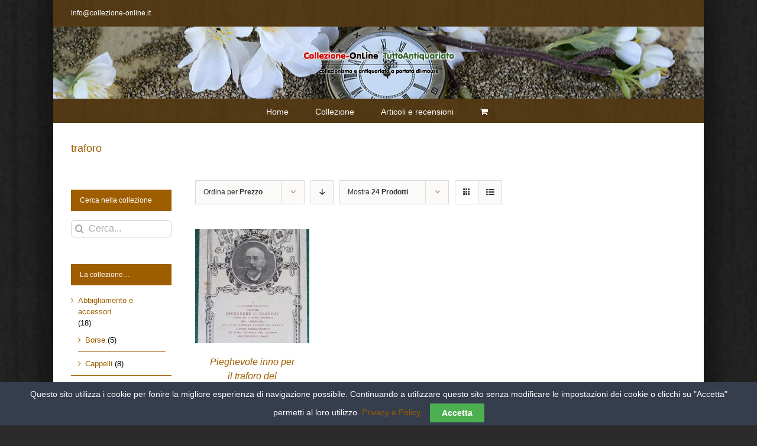

--- FILE ---
content_type: text/html; charset=UTF-8
request_url: https://collezione-online.it/tag-oggetto/traforo/?product_count=24&product_orderby=price
body_size: 15959
content:
<!DOCTYPE html>
<html class="avada-html-layout-boxed avada-html-header-position-top avada-html-is-archive avada-html-has-bg-image avada-has-page-background-pattern" lang="it-IT" prefix="og: http://ogp.me/ns# fb: http://ogp.me/ns/fb#">
<head>
	<meta http-equiv="X-UA-Compatible" content="IE=edge" />
	<meta http-equiv="Content-Type" content="text/html; charset=utf-8"/>
	<meta name="viewport" content="width=device-width, initial-scale=1" />
	<meta name='robots' content='index, follow, max-image-preview:large, max-snippet:-1, max-video-preview:-1' />
	<style>img:is([sizes="auto" i], [sizes^="auto," i]) { contain-intrinsic-size: 3000px 1500px }</style>
	
	<!-- This site is optimized with the Yoast SEO plugin v26.8 - https://yoast.com/product/yoast-seo-wordpress/ -->
	<title>traforo Archivi - Collezione OnLine</title>
	<link rel="canonical" href="https://collezione-online.it/tag-oggetto/traforo/" />
	<meta property="og:locale" content="it_IT" />
	<meta property="og:type" content="article" />
	<meta property="og:title" content="traforo Archivi - Collezione OnLine" />
	<meta property="og:url" content="https://collezione-online.it/tag-oggetto/traforo/" />
	<meta property="og:site_name" content="Collezione OnLine" />
	<meta name="twitter:card" content="summary_large_image" />
	<script type="application/ld+json" class="yoast-schema-graph">{"@context":"https://schema.org","@graph":[{"@type":"CollectionPage","@id":"https://collezione-online.it/tag-oggetto/traforo/","url":"https://collezione-online.it/tag-oggetto/traforo/","name":"traforo Archivi - Collezione OnLine","isPartOf":{"@id":"https://collezione-online.it/#website"},"primaryImageOfPage":{"@id":"https://collezione-online.it/tag-oggetto/traforo/#primaryimage"},"image":{"@id":"https://collezione-online.it/tag-oggetto/traforo/#primaryimage"},"thumbnailUrl":"https://collezione-online.it/wp-content/uploads/2017/11/pieghevole-inno-ingegner-brandau.jpg","breadcrumb":{"@id":"https://collezione-online.it/tag-oggetto/traforo/#breadcrumb"},"inLanguage":"it-IT"},{"@type":"ImageObject","inLanguage":"it-IT","@id":"https://collezione-online.it/tag-oggetto/traforo/#primaryimage","url":"https://collezione-online.it/wp-content/uploads/2017/11/pieghevole-inno-ingegner-brandau.jpg","contentUrl":"https://collezione-online.it/wp-content/uploads/2017/11/pieghevole-inno-ingegner-brandau.jpg","width":694,"height":1011},{"@type":"BreadcrumbList","@id":"https://collezione-online.it/tag-oggetto/traforo/#breadcrumb","itemListElement":[{"@type":"ListItem","position":1,"name":"Home","item":"https://collezione-online.it/"},{"@type":"ListItem","position":2,"name":"traforo"}]},{"@type":"WebSite","@id":"https://collezione-online.it/#website","url":"https://collezione-online.it/","name":"Collezione OnLine","description":"il mondo del collezionismo a portata di mouse","potentialAction":[{"@type":"SearchAction","target":{"@type":"EntryPoint","urlTemplate":"https://collezione-online.it/?s={search_term_string}"},"query-input":{"@type":"PropertyValueSpecification","valueRequired":true,"valueName":"search_term_string"}}],"inLanguage":"it-IT"}]}</script>
	<!-- / Yoast SEO plugin. -->


<link rel="alternate" type="application/rss+xml" title="Collezione OnLine &raquo; Feed" href="https://collezione-online.it/feed/" />
<link rel="alternate" type="application/rss+xml" title="Collezione OnLine &raquo; Feed dei commenti" href="https://collezione-online.it/comments/feed/" />
					<link rel="shortcut icon" href="https://collezione-online.it/wp-content/uploads/2017/06/ico.png" type="image/x-icon" />
		
					<!-- For iPhone -->
			<link rel="apple-touch-icon" href="https://collezione-online.it/wp-content/uploads/2017/06/ico.png">
		
					<!-- For iPhone Retina display -->
			<link rel="apple-touch-icon" sizes="180x180" href="https://collezione-online.it/wp-content/uploads/2017/06/ico.png">
		
					<!-- For iPad -->
			<link rel="apple-touch-icon" sizes="152x152" href="https://collezione-online.it/wp-content/uploads/2017/06/ico.png">
		
					<!-- For iPad Retina display -->
			<link rel="apple-touch-icon" sizes="167x167" href="https://collezione-online.it/wp-content/uploads/2017/06/ico.png">
		
		<link rel="alternate" type="application/rss+xml" title="Feed Collezione OnLine &raquo; traforo Tag" href="https://collezione-online.it/tag-oggetto/traforo/feed/" />
<script type="text/javascript">
/* <![CDATA[ */
window._wpemojiSettings = {"baseUrl":"https:\/\/s.w.org\/images\/core\/emoji\/16.0.1\/72x72\/","ext":".png","svgUrl":"https:\/\/s.w.org\/images\/core\/emoji\/16.0.1\/svg\/","svgExt":".svg","source":{"concatemoji":"https:\/\/collezione-online.it\/wp-includes\/js\/wp-emoji-release.min.js?ver=6.8.3"}};
/*! This file is auto-generated */
!function(s,n){var o,i,e;function c(e){try{var t={supportTests:e,timestamp:(new Date).valueOf()};sessionStorage.setItem(o,JSON.stringify(t))}catch(e){}}function p(e,t,n){e.clearRect(0,0,e.canvas.width,e.canvas.height),e.fillText(t,0,0);var t=new Uint32Array(e.getImageData(0,0,e.canvas.width,e.canvas.height).data),a=(e.clearRect(0,0,e.canvas.width,e.canvas.height),e.fillText(n,0,0),new Uint32Array(e.getImageData(0,0,e.canvas.width,e.canvas.height).data));return t.every(function(e,t){return e===a[t]})}function u(e,t){e.clearRect(0,0,e.canvas.width,e.canvas.height),e.fillText(t,0,0);for(var n=e.getImageData(16,16,1,1),a=0;a<n.data.length;a++)if(0!==n.data[a])return!1;return!0}function f(e,t,n,a){switch(t){case"flag":return n(e,"\ud83c\udff3\ufe0f\u200d\u26a7\ufe0f","\ud83c\udff3\ufe0f\u200b\u26a7\ufe0f")?!1:!n(e,"\ud83c\udde8\ud83c\uddf6","\ud83c\udde8\u200b\ud83c\uddf6")&&!n(e,"\ud83c\udff4\udb40\udc67\udb40\udc62\udb40\udc65\udb40\udc6e\udb40\udc67\udb40\udc7f","\ud83c\udff4\u200b\udb40\udc67\u200b\udb40\udc62\u200b\udb40\udc65\u200b\udb40\udc6e\u200b\udb40\udc67\u200b\udb40\udc7f");case"emoji":return!a(e,"\ud83e\udedf")}return!1}function g(e,t,n,a){var r="undefined"!=typeof WorkerGlobalScope&&self instanceof WorkerGlobalScope?new OffscreenCanvas(300,150):s.createElement("canvas"),o=r.getContext("2d",{willReadFrequently:!0}),i=(o.textBaseline="top",o.font="600 32px Arial",{});return e.forEach(function(e){i[e]=t(o,e,n,a)}),i}function t(e){var t=s.createElement("script");t.src=e,t.defer=!0,s.head.appendChild(t)}"undefined"!=typeof Promise&&(o="wpEmojiSettingsSupports",i=["flag","emoji"],n.supports={everything:!0,everythingExceptFlag:!0},e=new Promise(function(e){s.addEventListener("DOMContentLoaded",e,{once:!0})}),new Promise(function(t){var n=function(){try{var e=JSON.parse(sessionStorage.getItem(o));if("object"==typeof e&&"number"==typeof e.timestamp&&(new Date).valueOf()<e.timestamp+604800&&"object"==typeof e.supportTests)return e.supportTests}catch(e){}return null}();if(!n){if("undefined"!=typeof Worker&&"undefined"!=typeof OffscreenCanvas&&"undefined"!=typeof URL&&URL.createObjectURL&&"undefined"!=typeof Blob)try{var e="postMessage("+g.toString()+"("+[JSON.stringify(i),f.toString(),p.toString(),u.toString()].join(",")+"));",a=new Blob([e],{type:"text/javascript"}),r=new Worker(URL.createObjectURL(a),{name:"wpTestEmojiSupports"});return void(r.onmessage=function(e){c(n=e.data),r.terminate(),t(n)})}catch(e){}c(n=g(i,f,p,u))}t(n)}).then(function(e){for(var t in e)n.supports[t]=e[t],n.supports.everything=n.supports.everything&&n.supports[t],"flag"!==t&&(n.supports.everythingExceptFlag=n.supports.everythingExceptFlag&&n.supports[t]);n.supports.everythingExceptFlag=n.supports.everythingExceptFlag&&!n.supports.flag,n.DOMReady=!1,n.readyCallback=function(){n.DOMReady=!0}}).then(function(){return e}).then(function(){var e;n.supports.everything||(n.readyCallback(),(e=n.source||{}).concatemoji?t(e.concatemoji):e.wpemoji&&e.twemoji&&(t(e.twemoji),t(e.wpemoji)))}))}((window,document),window._wpemojiSettings);
/* ]]> */
</script>

<style id='wp-emoji-styles-inline-css' type='text/css'>

	img.wp-smiley, img.emoji {
		display: inline !important;
		border: none !important;
		box-shadow: none !important;
		height: 1em !important;
		width: 1em !important;
		margin: 0 0.07em !important;
		vertical-align: -0.1em !important;
		background: none !important;
		padding: 0 !important;
	}
</style>
<style id='classic-theme-styles-inline-css' type='text/css'>
/*! This file is auto-generated */
.wp-block-button__link{color:#fff;background-color:#32373c;border-radius:9999px;box-shadow:none;text-decoration:none;padding:calc(.667em + 2px) calc(1.333em + 2px);font-size:1.125em}.wp-block-file__button{background:#32373c;color:#fff;text-decoration:none}
</style>
<style id='global-styles-inline-css' type='text/css'>
:root{--wp--preset--aspect-ratio--square: 1;--wp--preset--aspect-ratio--4-3: 4/3;--wp--preset--aspect-ratio--3-4: 3/4;--wp--preset--aspect-ratio--3-2: 3/2;--wp--preset--aspect-ratio--2-3: 2/3;--wp--preset--aspect-ratio--16-9: 16/9;--wp--preset--aspect-ratio--9-16: 9/16;--wp--preset--color--black: #000000;--wp--preset--color--cyan-bluish-gray: #abb8c3;--wp--preset--color--white: #ffffff;--wp--preset--color--pale-pink: #f78da7;--wp--preset--color--vivid-red: #cf2e2e;--wp--preset--color--luminous-vivid-orange: #ff6900;--wp--preset--color--luminous-vivid-amber: #fcb900;--wp--preset--color--light-green-cyan: #7bdcb5;--wp--preset--color--vivid-green-cyan: #00d084;--wp--preset--color--pale-cyan-blue: #8ed1fc;--wp--preset--color--vivid-cyan-blue: #0693e3;--wp--preset--color--vivid-purple: #9b51e0;--wp--preset--gradient--vivid-cyan-blue-to-vivid-purple: linear-gradient(135deg,rgba(6,147,227,1) 0%,rgb(155,81,224) 100%);--wp--preset--gradient--light-green-cyan-to-vivid-green-cyan: linear-gradient(135deg,rgb(122,220,180) 0%,rgb(0,208,130) 100%);--wp--preset--gradient--luminous-vivid-amber-to-luminous-vivid-orange: linear-gradient(135deg,rgba(252,185,0,1) 0%,rgba(255,105,0,1) 100%);--wp--preset--gradient--luminous-vivid-orange-to-vivid-red: linear-gradient(135deg,rgba(255,105,0,1) 0%,rgb(207,46,46) 100%);--wp--preset--gradient--very-light-gray-to-cyan-bluish-gray: linear-gradient(135deg,rgb(238,238,238) 0%,rgb(169,184,195) 100%);--wp--preset--gradient--cool-to-warm-spectrum: linear-gradient(135deg,rgb(74,234,220) 0%,rgb(151,120,209) 20%,rgb(207,42,186) 40%,rgb(238,44,130) 60%,rgb(251,105,98) 80%,rgb(254,248,76) 100%);--wp--preset--gradient--blush-light-purple: linear-gradient(135deg,rgb(255,206,236) 0%,rgb(152,150,240) 100%);--wp--preset--gradient--blush-bordeaux: linear-gradient(135deg,rgb(254,205,165) 0%,rgb(254,45,45) 50%,rgb(107,0,62) 100%);--wp--preset--gradient--luminous-dusk: linear-gradient(135deg,rgb(255,203,112) 0%,rgb(199,81,192) 50%,rgb(65,88,208) 100%);--wp--preset--gradient--pale-ocean: linear-gradient(135deg,rgb(255,245,203) 0%,rgb(182,227,212) 50%,rgb(51,167,181) 100%);--wp--preset--gradient--electric-grass: linear-gradient(135deg,rgb(202,248,128) 0%,rgb(113,206,126) 100%);--wp--preset--gradient--midnight: linear-gradient(135deg,rgb(2,3,129) 0%,rgb(40,116,252) 100%);--wp--preset--font-size--small: 9.75px;--wp--preset--font-size--medium: 20px;--wp--preset--font-size--large: 19.5px;--wp--preset--font-size--x-large: 42px;--wp--preset--font-size--normal: 13px;--wp--preset--font-size--xlarge: 26px;--wp--preset--font-size--huge: 39px;--wp--preset--spacing--20: 0.44rem;--wp--preset--spacing--30: 0.67rem;--wp--preset--spacing--40: 1rem;--wp--preset--spacing--50: 1.5rem;--wp--preset--spacing--60: 2.25rem;--wp--preset--spacing--70: 3.38rem;--wp--preset--spacing--80: 5.06rem;--wp--preset--shadow--natural: 6px 6px 9px rgba(0, 0, 0, 0.2);--wp--preset--shadow--deep: 12px 12px 50px rgba(0, 0, 0, 0.4);--wp--preset--shadow--sharp: 6px 6px 0px rgba(0, 0, 0, 0.2);--wp--preset--shadow--outlined: 6px 6px 0px -3px rgba(255, 255, 255, 1), 6px 6px rgba(0, 0, 0, 1);--wp--preset--shadow--crisp: 6px 6px 0px rgba(0, 0, 0, 1);}:where(.is-layout-flex){gap: 0.5em;}:where(.is-layout-grid){gap: 0.5em;}body .is-layout-flex{display: flex;}.is-layout-flex{flex-wrap: wrap;align-items: center;}.is-layout-flex > :is(*, div){margin: 0;}body .is-layout-grid{display: grid;}.is-layout-grid > :is(*, div){margin: 0;}:where(.wp-block-columns.is-layout-flex){gap: 2em;}:where(.wp-block-columns.is-layout-grid){gap: 2em;}:where(.wp-block-post-template.is-layout-flex){gap: 1.25em;}:where(.wp-block-post-template.is-layout-grid){gap: 1.25em;}.has-black-color{color: var(--wp--preset--color--black) !important;}.has-cyan-bluish-gray-color{color: var(--wp--preset--color--cyan-bluish-gray) !important;}.has-white-color{color: var(--wp--preset--color--white) !important;}.has-pale-pink-color{color: var(--wp--preset--color--pale-pink) !important;}.has-vivid-red-color{color: var(--wp--preset--color--vivid-red) !important;}.has-luminous-vivid-orange-color{color: var(--wp--preset--color--luminous-vivid-orange) !important;}.has-luminous-vivid-amber-color{color: var(--wp--preset--color--luminous-vivid-amber) !important;}.has-light-green-cyan-color{color: var(--wp--preset--color--light-green-cyan) !important;}.has-vivid-green-cyan-color{color: var(--wp--preset--color--vivid-green-cyan) !important;}.has-pale-cyan-blue-color{color: var(--wp--preset--color--pale-cyan-blue) !important;}.has-vivid-cyan-blue-color{color: var(--wp--preset--color--vivid-cyan-blue) !important;}.has-vivid-purple-color{color: var(--wp--preset--color--vivid-purple) !important;}.has-black-background-color{background-color: var(--wp--preset--color--black) !important;}.has-cyan-bluish-gray-background-color{background-color: var(--wp--preset--color--cyan-bluish-gray) !important;}.has-white-background-color{background-color: var(--wp--preset--color--white) !important;}.has-pale-pink-background-color{background-color: var(--wp--preset--color--pale-pink) !important;}.has-vivid-red-background-color{background-color: var(--wp--preset--color--vivid-red) !important;}.has-luminous-vivid-orange-background-color{background-color: var(--wp--preset--color--luminous-vivid-orange) !important;}.has-luminous-vivid-amber-background-color{background-color: var(--wp--preset--color--luminous-vivid-amber) !important;}.has-light-green-cyan-background-color{background-color: var(--wp--preset--color--light-green-cyan) !important;}.has-vivid-green-cyan-background-color{background-color: var(--wp--preset--color--vivid-green-cyan) !important;}.has-pale-cyan-blue-background-color{background-color: var(--wp--preset--color--pale-cyan-blue) !important;}.has-vivid-cyan-blue-background-color{background-color: var(--wp--preset--color--vivid-cyan-blue) !important;}.has-vivid-purple-background-color{background-color: var(--wp--preset--color--vivid-purple) !important;}.has-black-border-color{border-color: var(--wp--preset--color--black) !important;}.has-cyan-bluish-gray-border-color{border-color: var(--wp--preset--color--cyan-bluish-gray) !important;}.has-white-border-color{border-color: var(--wp--preset--color--white) !important;}.has-pale-pink-border-color{border-color: var(--wp--preset--color--pale-pink) !important;}.has-vivid-red-border-color{border-color: var(--wp--preset--color--vivid-red) !important;}.has-luminous-vivid-orange-border-color{border-color: var(--wp--preset--color--luminous-vivid-orange) !important;}.has-luminous-vivid-amber-border-color{border-color: var(--wp--preset--color--luminous-vivid-amber) !important;}.has-light-green-cyan-border-color{border-color: var(--wp--preset--color--light-green-cyan) !important;}.has-vivid-green-cyan-border-color{border-color: var(--wp--preset--color--vivid-green-cyan) !important;}.has-pale-cyan-blue-border-color{border-color: var(--wp--preset--color--pale-cyan-blue) !important;}.has-vivid-cyan-blue-border-color{border-color: var(--wp--preset--color--vivid-cyan-blue) !important;}.has-vivid-purple-border-color{border-color: var(--wp--preset--color--vivid-purple) !important;}.has-vivid-cyan-blue-to-vivid-purple-gradient-background{background: var(--wp--preset--gradient--vivid-cyan-blue-to-vivid-purple) !important;}.has-light-green-cyan-to-vivid-green-cyan-gradient-background{background: var(--wp--preset--gradient--light-green-cyan-to-vivid-green-cyan) !important;}.has-luminous-vivid-amber-to-luminous-vivid-orange-gradient-background{background: var(--wp--preset--gradient--luminous-vivid-amber-to-luminous-vivid-orange) !important;}.has-luminous-vivid-orange-to-vivid-red-gradient-background{background: var(--wp--preset--gradient--luminous-vivid-orange-to-vivid-red) !important;}.has-very-light-gray-to-cyan-bluish-gray-gradient-background{background: var(--wp--preset--gradient--very-light-gray-to-cyan-bluish-gray) !important;}.has-cool-to-warm-spectrum-gradient-background{background: var(--wp--preset--gradient--cool-to-warm-spectrum) !important;}.has-blush-light-purple-gradient-background{background: var(--wp--preset--gradient--blush-light-purple) !important;}.has-blush-bordeaux-gradient-background{background: var(--wp--preset--gradient--blush-bordeaux) !important;}.has-luminous-dusk-gradient-background{background: var(--wp--preset--gradient--luminous-dusk) !important;}.has-pale-ocean-gradient-background{background: var(--wp--preset--gradient--pale-ocean) !important;}.has-electric-grass-gradient-background{background: var(--wp--preset--gradient--electric-grass) !important;}.has-midnight-gradient-background{background: var(--wp--preset--gradient--midnight) !important;}.has-small-font-size{font-size: var(--wp--preset--font-size--small) !important;}.has-medium-font-size{font-size: var(--wp--preset--font-size--medium) !important;}.has-large-font-size{font-size: var(--wp--preset--font-size--large) !important;}.has-x-large-font-size{font-size: var(--wp--preset--font-size--x-large) !important;}
:where(.wp-block-post-template.is-layout-flex){gap: 1.25em;}:where(.wp-block-post-template.is-layout-grid){gap: 1.25em;}
:where(.wp-block-columns.is-layout-flex){gap: 2em;}:where(.wp-block-columns.is-layout-grid){gap: 2em;}
:root :where(.wp-block-pullquote){font-size: 1.5em;line-height: 1.6;}
</style>
<link rel='stylesheet' id='cookie-law-bar-css-css' href='https://collezione-online.it/wp-content/plugins/cookie-law-bar/static/css/cookie-law-bar.css?ver=6.8.3' type='text/css' media='all' />
<style id='woocommerce-inline-inline-css' type='text/css'>
.woocommerce form .form-row .required { visibility: visible; }
</style>
<!--[if IE]>
<link rel='stylesheet' id='avada-IE-css' href='https://collezione-online.it/wp-content/themes/Avada/assets/css/dynamic/ie.min.css?ver=7.2.1' type='text/css' media='all' />
<style id='avada-IE-inline-css' type='text/css'>
.avada-select-parent .select-arrow{background-color:#ffffff}
.select-arrow{background-color:#ffffff}
</style>
<![endif]-->
<link rel='stylesheet' id='fusion-dynamic-css-css' href='https://collezione-online.it/wp-content/uploads/fusion-styles/278efe86b60b1028067c1af76a727f9a.min.css?ver=3.2.1' type='text/css' media='all' />
<script type="text/javascript" src="https://collezione-online.it/wp-includes/js/jquery/jquery.min.js?ver=3.7.1" id="jquery-core-js"></script>
<script type="text/javascript" src="https://collezione-online.it/wp-includes/js/jquery/jquery-migrate.min.js?ver=3.4.1" id="jquery-migrate-js"></script>
<script type="text/javascript" src="https://collezione-online.it/wp-content/plugins/cookie-law-bar/static/js/cookie-law-bar.js?ver=6.8.3" id="cookie-law-bar-js-js"></script>
<script type="text/javascript" src="https://collezione-online.it/wp-content/plugins/woocommerce/assets/js/jquery-blockui/jquery.blockUI.min.js?ver=2.7.0-wc.10.4.3" id="wc-jquery-blockui-js" defer="defer" data-wp-strategy="defer"></script>
<script type="text/javascript" id="wc-add-to-cart-js-extra">
/* <![CDATA[ */
var wc_add_to_cart_params = {"ajax_url":"\/wp-admin\/admin-ajax.php","wc_ajax_url":"\/?wc-ajax=%%endpoint%%","i18n_view_cart":"Visualizza carrello","cart_url":"https:\/\/collezione-online.it\/carrello\/","is_cart":"","cart_redirect_after_add":"yes"};
/* ]]> */
</script>
<script type="text/javascript" src="https://collezione-online.it/wp-content/plugins/woocommerce/assets/js/frontend/add-to-cart.min.js?ver=10.4.3" id="wc-add-to-cart-js" defer="defer" data-wp-strategy="defer"></script>
<script type="text/javascript" src="https://collezione-online.it/wp-content/plugins/woocommerce/assets/js/js-cookie/js.cookie.min.js?ver=2.1.4-wc.10.4.3" id="wc-js-cookie-js" defer="defer" data-wp-strategy="defer"></script>
<script type="text/javascript" id="woocommerce-js-extra">
/* <![CDATA[ */
var woocommerce_params = {"ajax_url":"\/wp-admin\/admin-ajax.php","wc_ajax_url":"\/?wc-ajax=%%endpoint%%","i18n_password_show":"Mostra password","i18n_password_hide":"Nascondi password"};
/* ]]> */
</script>
<script type="text/javascript" src="https://collezione-online.it/wp-content/plugins/woocommerce/assets/js/frontend/woocommerce.min.js?ver=10.4.3" id="woocommerce-js" defer="defer" data-wp-strategy="defer"></script>
<link rel="https://api.w.org/" href="https://collezione-online.it/wp-json/" /><link rel="alternate" title="JSON" type="application/json" href="https://collezione-online.it/wp-json/wp/v2/product_tag/3985" /><link rel="EditURI" type="application/rsd+xml" title="RSD" href="https://collezione-online.it/xmlrpc.php?rsd" />
<meta name="generator" content="WordPress 6.8.3" />
<meta name="generator" content="WooCommerce 10.4.3" />
<style type="text/css" id="css-fb-visibility">@media screen and (max-width: 640px){body:not(.fusion-builder-ui-wireframe) .fusion-no-small-visibility{display:none !important;}body:not(.fusion-builder-ui-wireframe) .sm-text-align-center{text-align:center !important;}body:not(.fusion-builder-ui-wireframe) .sm-text-align-left{text-align:left !important;}body:not(.fusion-builder-ui-wireframe) .sm-text-align-right{text-align:right !important;}body:not(.fusion-builder-ui-wireframe) .sm-mx-auto{margin-left:auto !important;margin-right:auto !important;}body:not(.fusion-builder-ui-wireframe) .sm-ml-auto{margin-left:auto !important;}body:not(.fusion-builder-ui-wireframe) .sm-mr-auto{margin-right:auto !important;}body:not(.fusion-builder-ui-wireframe) .fusion-absolute-position-small{position:absolute;top:auto;width:100%;}}@media screen and (min-width: 641px) and (max-width: 1024px){body:not(.fusion-builder-ui-wireframe) .fusion-no-medium-visibility{display:none !important;}body:not(.fusion-builder-ui-wireframe) .md-text-align-center{text-align:center !important;}body:not(.fusion-builder-ui-wireframe) .md-text-align-left{text-align:left !important;}body:not(.fusion-builder-ui-wireframe) .md-text-align-right{text-align:right !important;}body:not(.fusion-builder-ui-wireframe) .md-mx-auto{margin-left:auto !important;margin-right:auto !important;}body:not(.fusion-builder-ui-wireframe) .md-ml-auto{margin-left:auto !important;}body:not(.fusion-builder-ui-wireframe) .md-mr-auto{margin-right:auto !important;}body:not(.fusion-builder-ui-wireframe) .fusion-absolute-position-medium{position:absolute;top:auto;width:100%;}}@media screen and (min-width: 1025px){body:not(.fusion-builder-ui-wireframe) .fusion-no-large-visibility{display:none !important;}body:not(.fusion-builder-ui-wireframe) .lg-text-align-center{text-align:center !important;}body:not(.fusion-builder-ui-wireframe) .lg-text-align-left{text-align:left !important;}body:not(.fusion-builder-ui-wireframe) .lg-text-align-right{text-align:right !important;}body:not(.fusion-builder-ui-wireframe) .lg-mx-auto{margin-left:auto !important;margin-right:auto !important;}body:not(.fusion-builder-ui-wireframe) .lg-ml-auto{margin-left:auto !important;}body:not(.fusion-builder-ui-wireframe) .lg-mr-auto{margin-right:auto !important;}body:not(.fusion-builder-ui-wireframe) .fusion-absolute-position-large{position:absolute;top:auto;width:100%;}}</style>	<noscript><style>.woocommerce-product-gallery{ opacity: 1 !important; }</style></noscript>
			<script type="text/javascript">
			var doc = document.documentElement;
			doc.setAttribute( 'data-useragent', navigator.userAgent );
		</script>
		
	<meta name="google-site-verification" content="EXtAwwAzEaro82tNEC5ys4LXpFDxswsdFo5YWjBAR_E" />
<script async src="//pagead2.googlesyndication.com/pagead/js/adsbygoogle.js"></script>
<script>
  (adsbygoogle = window.adsbygoogle || []).push({
    google_ad_client: "ca-pub-8509613484717397",
    enable_page_level_ads: true
  });
</script></head>

<body class="archive tax-product_tag term-traforo term-3985 wp-theme-Avada theme-Avada woocommerce woocommerce-page woocommerce-no-js fusion-image-hovers fusion-pagination-sizing fusion-button_size-large fusion-button_type-flat fusion-button_span-no avada-image-rollover-circle-yes avada-image-rollover-yes avada-image-rollover-direction-left fusion-has-button-gradient fusion-body ltr fusion-sticky-header no-tablet-sticky-header no-mobile-sticky-header no-mobile-slidingbar avada-has-rev-slider-styles fusion-disable-outline woo-sale-badge-circle fusion-sub-menu-fade mobile-logo-pos-center layout-boxed-mode avada-has-boxed-modal-shadow-hard layout-scroll-offset-full avada-has-zero-margin-offset-top has-sidebar double-sidebars fusion-top-header menu-text-align-center fusion-woo-product-design-clean fusion-woo-shop-page-columns-3 fusion-woo-related-columns-3 fusion-woo-archive-page-columns-3 avada-woo-one-page-checkout avada-has-woo-gallery-disabled mobile-menu-design-modern fusion-show-pagination-text fusion-header-layout-v5 avada-responsive avada-footer-fx-none avada-menu-highlight-style-bar fusion-search-form-clean fusion-main-menu-search-overlay fusion-avatar-circle avada-sticky-shrinkage avada-dropdown-styles avada-blog-layout-large avada-blog-archive-layout-large avada-header-shadow-no avada-menu-icon-position-left avada-has-megamenu-shadow avada-has-mainmenu-dropdown-divider avada-has-megamenu-item-divider avada-has-100-footer avada-has-breadcrumb-mobile-hidden avada-has-titlebar-bar_and_content avada-header-border-color-full-transparent avada-has-bg-image-full avada-has-header-bg-image avada-header-bg-no-repeat avada-header-top-bg-not-opaque avada-has-transparent-timeline_color avada-has-pagination-padding avada-flyout-menu-direction-fade avada-ec-views-v1" >
		<a class="skip-link screen-reader-text" href="#content">Salta al contenuto</a>

	<div id="boxed-wrapper">
		<div class="fusion-sides-frame"></div>
		<div id="wrapper" class="fusion-wrapper">
			<div id="home" style="position:relative;top:-1px;"></div>
			
				
			<header class="fusion-header-wrapper">
				<div class="fusion-header-v5 fusion-logo-alignment fusion-logo-center fusion-sticky-menu-1 fusion-sticky-logo-1 fusion-mobile-logo-1 fusion-sticky-menu-only fusion-header-menu-align-center fusion-mobile-menu-design-modern">
					
<div class="fusion-secondary-header">
	<div class="fusion-row">
					<div class="fusion-alignleft">
				<div class="fusion-contact-info"><span class="fusion-contact-info-phone-number"></span><span class="fusion-contact-info-email-address"><a href="mailto:in&#102;&#111;&#64;&#99;&#111;&#108;lezio&#110;e&#45;&#111;n&#108;in&#101;.&#105;t">in&#102;&#111;&#64;&#99;&#111;&#108;lezio&#110;e&#45;&#111;n&#108;in&#101;.&#105;t</a></span></div>			</div>
					</div>
</div>
<div class="fusion-header-sticky-height"></div>
<div class="fusion-sticky-header-wrapper"> <!-- start fusion sticky header wrapper -->
	<div class="fusion-header">
		<div class="fusion-row">
							<div class="fusion-logo" data-margin-top="31px" data-margin-bottom="31px" data-margin-left="0px" data-margin-right="0px">
			<a class="fusion-logo-link"  href="https://collezione-online.it/" >

						<!-- standard logo -->
			<img src="https://collezione-online.it/wp-content/uploads/2017/07/logo_duo.png" srcset="https://collezione-online.it/wp-content/uploads/2017/07/logo_duo.png 1x, https://collezione-online.it/wp-content/uploads/2017/07/logo_duo.png 2x" width="550" height="118" style="max-height:118px;height:auto;" alt="Collezione OnLine Logo" data-retina_logo_url="https://collezione-online.it/wp-content/uploads/2017/07/logo_duo.png" class="fusion-standard-logo" />

											<!-- mobile logo -->
				<img src="https://collezione-online.it/wp-content/uploads/2017/07/logo_duo.png" srcset="https://collezione-online.it/wp-content/uploads/2017/07/logo_duo.png 1x, https://collezione-online.it/wp-content/uploads/2017/07/logo_duo.png 2x" width="550" height="118" style="max-height:118px;height:auto;" alt="Collezione OnLine Logo" data-retina_logo_url="https://collezione-online.it/wp-content/uploads/2017/07/logo_duo.png" class="fusion-mobile-logo" />
			
											<!-- sticky header logo -->
				<img src="https://collezione-online.it/wp-content/uploads/2017/07/logo_duo.png" srcset="https://collezione-online.it/wp-content/uploads/2017/07/logo_duo.png 1x, https://collezione-online.it/wp-content/uploads/2017/07/logo_duo.png 2x" width="550" height="118" style="max-height:118px;height:auto;" alt="Collezione OnLine Logo" data-retina_logo_url="https://collezione-online.it/wp-content/uploads/2017/07/logo_duo.png" class="fusion-sticky-logo" />
					</a>
		</div>
								<div class="fusion-mobile-menu-icons">
							<a href="#" class="fusion-icon fusion-icon-bars" aria-label="Attiva/Disattiva menu mobile" aria-expanded="false"></a>
		
		
		
					<a href="https://collezione-online.it/carrello/" class="fusion-icon fusion-icon-shopping-cart"  aria-label="Attiva/Disattiva Carrello Mobile"></a>
			</div>
			
					</div>
	</div>
	<div class="fusion-secondary-main-menu">
		<div class="fusion-row">
			<nav class="fusion-main-menu" aria-label="Menu Principale"><div class="fusion-overlay-search">		<form role="search" class="searchform fusion-search-form  fusion-search-form-clean" method="get" action="https://collezione-online.it/">
			<div class="fusion-search-form-content">

				
				<div class="fusion-search-field search-field">
					<label><span class="screen-reader-text">Cerca per:</span>
													<input type="search" value="" name="s" class="s" placeholder="Cerca..." required aria-required="true" aria-label="Cerca..."/>
											</label>
				</div>
				<div class="fusion-search-button search-button">
					<input type="submit" class="fusion-search-submit searchsubmit" aria-label="Cerca" value="&#xf002;" />
									</div>

				
			</div>


			
		</form>
		<div class="fusion-search-spacer"></div><a href="#" role="button" aria-label="Close Search" class="fusion-close-search"></a></div><ul id="menu-superiore" class="fusion-menu"><li  id="menu-item-13"  class="menu-item menu-item-type-custom menu-item-object-custom menu-item-home menu-item-13"  data-item-id="13"><a  href="http://collezione-online.it/" class="fusion-bar-highlight"><span class="menu-text">Home</span></a></li><li  id="menu-item-25"  class="menu-item menu-item-type-post_type menu-item-object-page menu-item-25"  data-item-id="25"><a  href="https://collezione-online.it/collezione/" class="fusion-bar-highlight"><span class="menu-text">Collezione</span></a></li><li  id="menu-item-6079"  class="menu-item menu-item-type-taxonomy menu-item-object-category menu-item-6079"  data-item-id="6079"><a  href="https://collezione-online.it/cat-oggetto/articoli-e-recensioni/" class="fusion-bar-highlight"><span class="menu-text">Articoli e recensioni</span></a></li><li class="fusion-custom-menu-item fusion-menu-cart fusion-main-menu-cart fusion-widget-cart-counter"><a class="fusion-main-menu-icon fusion-bar-highlight" href="https://collezione-online.it/carrello/"><span class="menu-text" aria-label="Visualizza carrello"></span></a></li></ul></nav><nav class="fusion-main-menu fusion-sticky-menu" aria-label="Menu principale scorrevole"><div class="fusion-overlay-search">		<form role="search" class="searchform fusion-search-form  fusion-search-form-clean" method="get" action="https://collezione-online.it/">
			<div class="fusion-search-form-content">

				
				<div class="fusion-search-field search-field">
					<label><span class="screen-reader-text">Cerca per:</span>
													<input type="search" value="" name="s" class="s" placeholder="Cerca..." required aria-required="true" aria-label="Cerca..."/>
											</label>
				</div>
				<div class="fusion-search-button search-button">
					<input type="submit" class="fusion-search-submit searchsubmit" aria-label="Cerca" value="&#xf002;" />
									</div>

				
			</div>


			
		</form>
		<div class="fusion-search-spacer"></div><a href="#" role="button" aria-label="Close Search" class="fusion-close-search"></a></div><ul id="menu-superiore-1" class="fusion-menu"><li   class="menu-item menu-item-type-custom menu-item-object-custom menu-item-home menu-item-13"  data-item-id="13"><a  href="http://collezione-online.it/" class="fusion-bar-highlight"><span class="menu-text">Home</span></a></li><li   class="menu-item menu-item-type-post_type menu-item-object-page menu-item-25"  data-item-id="25"><a  href="https://collezione-online.it/collezione/" class="fusion-bar-highlight"><span class="menu-text">Collezione</span></a></li><li   class="menu-item menu-item-type-taxonomy menu-item-object-category menu-item-6079"  data-item-id="6079"><a  href="https://collezione-online.it/cat-oggetto/articoli-e-recensioni/" class="fusion-bar-highlight"><span class="menu-text">Articoli e recensioni</span></a></li><li class="fusion-custom-menu-item fusion-menu-cart fusion-main-menu-cart fusion-widget-cart-counter"><a class="fusion-main-menu-icon fusion-bar-highlight" href="https://collezione-online.it/carrello/"><span class="menu-text" aria-label="Visualizza carrello"></span></a></li></ul></nav><div class="fusion-mobile-navigation"><ul id="menu-superiore-2" class="fusion-mobile-menu"><li   class="menu-item menu-item-type-custom menu-item-object-custom menu-item-home menu-item-13"  data-item-id="13"><a  href="http://collezione-online.it/" class="fusion-bar-highlight"><span class="menu-text">Home</span></a></li><li   class="menu-item menu-item-type-post_type menu-item-object-page menu-item-25"  data-item-id="25"><a  href="https://collezione-online.it/collezione/" class="fusion-bar-highlight"><span class="menu-text">Collezione</span></a></li><li   class="menu-item menu-item-type-taxonomy menu-item-object-category menu-item-6079"  data-item-id="6079"><a  href="https://collezione-online.it/cat-oggetto/articoli-e-recensioni/" class="fusion-bar-highlight"><span class="menu-text">Articoli e recensioni</span></a></li></ul></div>
<nav class="fusion-mobile-nav-holder fusion-mobile-menu-text-align-center" aria-label="Menu Mobile Principale"></nav>

	<nav class="fusion-mobile-nav-holder fusion-mobile-menu-text-align-center fusion-mobile-sticky-nav-holder" aria-label="Menu Principale mobile, appeso"></nav>
					</div>
	</div>
</div> <!-- end fusion sticky header wrapper -->
				</div>
				<div class="fusion-clearfix"></div>
			</header>
							
				
		<div id="sliders-container">
					</div>
				
				
			
			<div class="avada-page-titlebar-wrapper">
	<div class="fusion-page-title-bar fusion-page-title-bar-breadcrumbs fusion-page-title-bar-left">
		<div class="fusion-page-title-row">
			<div class="fusion-page-title-wrapper">
				<div class="fusion-page-title-captions">

																							<h1 class="entry-title">traforo</h1>

											
					
				</div>

													
			</div>
		</div>
	</div>
</div>

						<main id="main" class="clearfix ">
				<div class="fusion-row" style="">
		<div class="woocommerce-container">
			<section id="content"class="" style="float: right; float: left;">
		<header class="woocommerce-products-header">
	
	</header>
<div class="woocommerce-notices-wrapper"></div>
<div class="catalog-ordering fusion-clearfix">
			<div class="orderby-order-container">
			<ul class="orderby order-dropdown">
				<li>
					<span class="current-li">
						<span class="current-li-content">
														<a aria-haspopup="true">Ordina per <strong>Prezzo</strong></a>
						</span>
					</span>
					<ul>
																			<li class="">
																<a href="?product_count=24&product_orderby=default">Ordina per <strong>Ordine predefinito</strong></a>
							</li>
												<li class="">
														<a href="?product_count=24&product_orderby=name">Ordina per <strong>Nome</strong></a>
						</li>
						<li class="current">
														<a href="?product_count=24&product_orderby=price">Ordina per <strong>Prezzo</strong></a>
						</li>
						<li class="">
														<a href="?product_count=24&product_orderby=date">Ordina per <strong>Data</strong></a>
						</li>
						<li class="">
														<a href="?product_count=24&product_orderby=popularity">Ordina per <strong>Popolarità</strong></a>
						</li>
											</ul>
				</li>
			</ul>

			<ul class="order">
															<li class="asc"><a aria-label="Ordine decrescente" aria-haspopup="true" href="?product_count=24&product_orderby=price&product_order=desc"><i class="fusion-icon-arrow-down2" aria-hidden="true"></i></a></li>
												</ul>
		</div>

		<ul class="sort-count order-dropdown">
			<li>
				<span class="current-li">
					<a aria-haspopup="true">
						Mostra <strong>12 Prodotti</strong>						</a>
					</span>
				<ul>
					<li class="">
						<a href="?product_count=12&product_orderby=price">
							Mostra <strong>12 Prodotti</strong>						</a>
					</li>
					<li class="current">
						<a href="?product_count=24&product_orderby=price">
							Mostra <strong>24 Prodotti</strong>						</a>
					</li>
					<li class="">
						<a href="?product_count=36&product_orderby=price">
							Mostra <strong>36 Prodotti</strong>						</a>
					</li>
				</ul>
			</li>
		</ul>
	
											<ul class="fusion-grid-list-view">
			<li class="fusion-grid-view-li active-view">
				<a class="fusion-grid-view" aria-label="Vedi come Griglia" aria-haspopup="true" href="?product_count=24&product_orderby=price&product_view=grid"><i class="fusion-icon-grid icomoon-grid" aria-hidden="true"></i></a>
			</li>
			<li class="fusion-list-view-li">
				<a class="fusion-list-view" aria-haspopup="true" aria-label="Vedi come Lista" href="?product_count=24&product_orderby=price&product_view=list"><i class="fusion-icon-list icomoon-list" aria-hidden="true"></i></a>
			</li>
		</ul>
	</div>
<ul class="products clearfix products-3">
<li class="product type-product post-7308 status-publish first outofstock product_cat-scripofilia product_tag-brandau product_tag-collezione product_tag-inaugurazione product_tag-sempione product_tag-svizzera product_tag-traforo has-post-thumbnail shipping-taxable purchasable product-type-simple product-grid-view">
	<div class="fusion-product-wrapper">
<div class="fusion-clean-product-image-wrapper ">
	

<div  class="fusion-image-wrapper fusion-image-size-fixed" aria-haspopup="true">
	
	
	
		
					<img width="300" height="300" src="https://collezione-online.it/wp-content/uploads/2017/11/pieghevole-inno-ingegner-brandau-300x300.jpg" class="attachment-shop_catalog size-shop_catalog wp-post-image" alt="" decoding="async" fetchpriority="high" srcset="https://collezione-online.it/wp-content/uploads/2017/11/pieghevole-inno-ingegner-brandau-66x66.jpg 66w, https://collezione-online.it/wp-content/uploads/2017/11/pieghevole-inno-ingegner-brandau-150x150.jpg 150w, https://collezione-online.it/wp-content/uploads/2017/11/pieghevole-inno-ingegner-brandau-300x300.jpg 300w" sizes="(max-width: 300px) 100vw, 300px" />
	

		<div class="fusion-rollover">
	<div class="fusion-rollover-content">

				
				
								
								
								<div class="cart-loading">
				<a href="https://collezione-online.it/carrello/">
					<i class="fusion-icon-spinner" aria-hidden="true"></i>
					<div class="view-cart">Visualizza carrello</div>
				</a>
			</div>
		
															
						
										<div class="fusion-product-buttons">
					
<a href="https://collezione-online.it/collezione/pieghevole-inno-per-il-traforo-del-sempione/" class="show_details_button" style="float:none;max-width:none;text-align:center;">
	Dettagli</a>

				</div>
							<a class="fusion-link-wrapper" href="https://collezione-online.it/collezione/pieghevole-inno-per-il-traforo-del-sempione/" aria-label="Pieghevole inno per il traforo del Sempione"></a>
	</div>
</div>

	
</div>
</div>
<div class="fusion-product-content">
	<div class="product-details">
		<div class="product-details-container">
<h3 class="product-title">
	<a href="https://collezione-online.it/collezione/pieghevole-inno-per-il-traforo-del-sempione/">
		Pieghevole inno per il traforo del Sempione	</a>
</h3>
<div class="fusion-price-rating">

	<span class="price"><span class="woocommerce-Price-amount amount"><bdi>30,00<span class="woocommerce-Price-currencySymbol">&euro;</span></bdi></span></span>
		</div>
	</div>
</div>

	</div> 


</div>
</li>
</ul>

	</section>
</div>
<aside id="sidebar" class="sidebar fusion-widget-area fusion-content-widget-area fusion-sidebar-left fusion-blogsidebar fusion-sticky-sidebar" style="float: left;"  data-width="170px" data-margin="calc(-100% + ( / 2) + 170px)">
			<div class="fusion-sidebar-inner-content">
											
					<section id="search-2" class="widget widget_search"><div class="heading"><h4 class="widget-title">Cerca nella collezione</h4></div>		<form role="search" class="searchform fusion-search-form  fusion-search-form-clean" method="get" action="https://collezione-online.it/">
			<div class="fusion-search-form-content">

				
				<div class="fusion-search-field search-field">
					<label><span class="screen-reader-text">Cerca per:</span>
													<input type="search" value="" name="s" class="s" placeholder="Cerca..." required aria-required="true" aria-label="Cerca..."/>
											</label>
				</div>
				<div class="fusion-search-button search-button">
					<input type="submit" class="fusion-search-submit searchsubmit" aria-label="Cerca" value="&#xf002;" />
									</div>

				
			</div>


			
		</form>
		</section><section id="woocommerce_product_categories-2" class="widget woocommerce widget_product_categories"><div class="heading"><h4 class="widget-title">La collezione&#8230;</h4></div><ul class="product-categories"><li class="cat-item cat-item-83 cat-parent"><a href="https://collezione-online.it/oggetti/abbigliamento-e-accessori/">Abbigliamento e accessori</a> <span class="count">(18)</span><ul class='children'>
<li class="cat-item cat-item-225"><a href="https://collezione-online.it/oggetti/abbigliamento-e-accessori/borse/">Borse</a> <span class="count">(5)</span></li>
<li class="cat-item cat-item-215"><a href="https://collezione-online.it/oggetti/abbigliamento-e-accessori/cappelli/">Cappelli</a> <span class="count">(8)</span></li>
</ul>
</li>
<li class="cat-item cat-item-16 cat-parent"><a href="https://collezione-online.it/oggetti/aerofilia/">Aerofilia</a> <span class="count">(23)</span><ul class='children'>
<li class="cat-item cat-item-2287"><a href="https://collezione-online.it/oggetti/aerofilia/modellismo/">Modellismo</a> <span class="count">(7)</span></li>
</ul>
</li>
<li class="cat-item cat-item-81"><a href="https://collezione-online.it/oggetti/antichi-mestieri/">Antichi mestieri</a> <span class="count">(20)</span></li>
<li class="cat-item cat-item-84"><a href="https://collezione-online.it/oggetti/argento/">Argento</a> <span class="count">(7)</span></li>
<li class="cat-item cat-item-85"><a href="https://collezione-online.it/oggetti/arredamento-e-complementi/">Arredamento e complementi</a> <span class="count">(37)</span></li>
<li class="cat-item cat-item-86 cat-parent"><a href="https://collezione-online.it/oggetti/arte-sacra/">Arte sacra</a> <span class="count">(83)</span><ul class='children'>
<li class="cat-item cat-item-272"><a href="https://collezione-online.it/oggetti/arte-sacra/altro-religione/">Altro religione</a> <span class="count">(11)</span></li>
<li class="cat-item cat-item-270"><a href="https://collezione-online.it/oggetti/arte-sacra/cartoline-religione/">Cartoline religione</a> <span class="count">(14)</span></li>
<li class="cat-item cat-item-250"><a href="https://collezione-online.it/oggetti/arte-sacra/certificati-e-documenti/">Certificati e documenti</a> <span class="count">(3)</span></li>
<li class="cat-item cat-item-231"><a href="https://collezione-online.it/oggetti/arte-sacra/santini/">Santini</a> <span class="count">(32)</span></li>
</ul>
</li>
<li class="cat-item cat-item-39"><a href="https://collezione-online.it/oggetti/artigianato/">Artigianato</a> <span class="count">(0)</span></li>
<li class="cat-item cat-item-82 cat-parent"><a href="https://collezione-online.it/oggetti/attrezzi-e-utensili/">Attrezzi e utensili</a> <span class="count">(146)</span><ul class='children'>
<li class="cat-item cat-item-304"><a href="https://collezione-online.it/oggetti/attrezzi-e-utensili/ferri-da-stiro/">Ferri da stiro</a> <span class="count">(7)</span></li>
<li class="cat-item cat-item-4014"><a href="https://collezione-online.it/oggetti/attrezzi-e-utensili/oggetti-in-rame/">Oggetti in rame</a> <span class="count">(4)</span></li>
</ul>
</li>
<li class="cat-item cat-item-30 cat-parent"><a href="https://collezione-online.it/oggetti/cartoline/">Cartoline</a> <span class="count">(510)</span><ul class='children'>
<li class="cat-item cat-item-75"><a href="https://collezione-online.it/oggetti/cartoline/amore/">Amore</a> <span class="count">(3)</span></li>
<li class="cat-item cat-item-78"><a href="https://collezione-online.it/oggetti/cartoline/angeli/">Angeli</a> <span class="count">(4)</span></li>
<li class="cat-item cat-item-594"><a href="https://collezione-online.it/oggetti/cartoline/arte-e-pubblicitarie/">Arte e pubblicitarie</a> <span class="count">(11)</span></li>
<li class="cat-item cat-item-475"><a href="https://collezione-online.it/oggetti/cartoline/augurali/">Augurali</a> <span class="count">(148)</span></li>
<li class="cat-item cat-item-93"><a href="https://collezione-online.it/oggetti/cartoline/bambini/">Bambini</a> <span class="count">(19)</span></li>
<li class="cat-item cat-item-596"><a href="https://collezione-online.it/oggetti/cartoline/cinema-e-teatro/">Cinema e teatro</a> <span class="count">(12)</span></li>
<li class="cat-item cat-item-544"><a href="https://collezione-online.it/oggetti/cartoline/costumi/">Costumi</a> <span class="count">(10)</span></li>
<li class="cat-item cat-item-570"><a href="https://collezione-online.it/oggetti/cartoline/flora-e-fauna/">Flora e fauna</a> <span class="count">(17)</span></li>
<li class="cat-item cat-item-55"><a href="https://collezione-online.it/oggetti/cartoline/militari/">Militari</a> <span class="count">(26)</span></li>
<li class="cat-item cat-item-878"><a href="https://collezione-online.it/oggetti/cartoline/paesaggistiche-estero/">Paesaggistiche estero</a> <span class="count">(40)</span></li>
<li class="cat-item cat-item-628"><a href="https://collezione-online.it/oggetti/cartoline/paesaggistiche-italia/">Paesaggistiche Italia</a> <span class="count">(124)</span></li>
<li class="cat-item cat-item-599"><a href="https://collezione-online.it/oggetti/cartoline/spettacolo-e-sport/">Spettacolo e sport</a> <span class="count">(12)</span></li>
<li class="cat-item cat-item-978"><a href="https://collezione-online.it/oggetti/cartoline/umoristiche/">Umoristiche</a> <span class="count">(59)</span></li>
<li class="cat-item cat-item-623"><a href="https://collezione-online.it/oggetti/cartoline/varie-cartoline/">Varie</a> <span class="count">(11)</span></li>
</ul>
</li>
<li class="cat-item cat-item-87"><a href="https://collezione-online.it/oggetti/ceramica/">Ceramica e porcellana</a> <span class="count">(51)</span></li>
<li class="cat-item cat-item-17 cat-parent"><a href="https://collezione-online.it/oggetti/collezioni/">Collezioni</a> <span class="count">(12)</span><ul class='children'>
<li class="cat-item cat-item-340"><a href="https://collezione-online.it/oggetti/collezioni/maschere/">Maschere</a> <span class="count">(12)</span></li>
</ul>
</li>
<li class="cat-item cat-item-88"><a href="https://collezione-online.it/oggetti/cornici-e-specchi/">Cornici e specchi</a> <span class="count">(0)</span></li>
<li class="cat-item cat-item-274"><a href="https://collezione-online.it/oggetti/cristallo-e-vetro/">Cristallo e vetro</a> <span class="count">(53)</span></li>
<li class="cat-item cat-item-18"><a href="https://collezione-online.it/oggetti/curiosita-da-collezionare/">Curiosità da collezionare</a> <span class="count">(20)</span></li>
<li class="cat-item cat-item-34"><a href="https://collezione-online.it/oggetti/filatelia/">Filatelia</a> <span class="count">(0)</span></li>
<li class="cat-item cat-item-37"><a href="https://collezione-online.it/oggetti/fotografia/">Fotografia</a> <span class="count">(88)</span></li>
<li class="cat-item cat-item-28 cat-parent"><a href="https://collezione-online.it/oggetti/giocattoli-e-passatempi/">Giocattoli e passatempi</a> <span class="count">(47)</span><ul class='children'>
<li class="cat-item cat-item-321"><a href="https://collezione-online.it/oggetti/giocattoli-e-passatempi/carte-da-gioco/">Carte da gioco</a> <span class="count">(19)</span></li>
</ul>
</li>
<li class="cat-item cat-item-89"><a href="https://collezione-online.it/oggetti/lampade/">Lampade</a> <span class="count">(11)</span></li>
<li class="cat-item cat-item-35 cat-parent"><a href="https://collezione-online.it/oggetti/libri-e-fumetti/">Libri e Fumetti</a> <span class="count">(1104)</span><ul class='children'>
<li class="cat-item cat-item-4029"><a href="https://collezione-online.it/oggetti/libri-e-fumetti/fumetti-e-strisce/">Fumetti e strisce</a> <span class="count">(107)</span></li>
<li class="cat-item cat-item-92 cat-parent"><a href="https://collezione-online.it/oggetti/libri-e-fumetti/giornali-depoca/">Giornali d'epoca</a> <span class="count">(298)</span>	<ul class='children'>
<li class="cat-item cat-item-110"><a href="https://collezione-online.it/oggetti/libri-e-fumetti/giornali-depoca/copertine/">Copertine</a> <span class="count">(57)</span></li>
	</ul>
</li>
<li class="cat-item cat-item-2257"><a href="https://collezione-online.it/oggetti/libri-e-fumetti/riviste-e-periodici/">Riviste e periodici</a> <span class="count">(56)</span></li>
</ul>
</li>
<li class="cat-item cat-item-29 cat-parent"><a href="https://collezione-online.it/oggetti/militaria/">Militaria</a> <span class="count">(10)</span><ul class='children'>
<li class="cat-item cat-item-90"><a href="https://collezione-online.it/oggetti/militaria/documenti/">Documenti</a> <span class="count">(2)</span></li>
<li class="cat-item cat-item-69"><a href="https://collezione-online.it/oggetti/militaria/medaglie-e-decorazioni/">Medaglie e decorazioni</a> <span class="count">(3)</span></li>
</ul>
</li>
<li class="cat-item cat-item-32 cat-parent"><a href="https://collezione-online.it/oggetti/musica/">Musica</a> <span class="count">(167)</span><ul class='children'>
<li class="cat-item cat-item-260"><a href="https://collezione-online.it/oggetti/musica/cartoline-musicali/">Cartoline musicali</a> <span class="count">(35)</span></li>
<li class="cat-item cat-item-257"><a href="https://collezione-online.it/oggetti/musica/dischi-in-vinile/">Dischi in vinile</a> <span class="count">(62)</span></li>
<li class="cat-item cat-item-259"><a href="https://collezione-online.it/oggetti/musica/libretti/">Libretti</a> <span class="count">(16)</span></li>
<li class="cat-item cat-item-258"><a href="https://collezione-online.it/oggetti/musica/spartiti-musicali/">Spartiti musicali</a> <span class="count">(50)</span></li>
<li class="cat-item cat-item-351"><a href="https://collezione-online.it/oggetti/musica/strumenti-musicali/">Strumenti musicali</a> <span class="count">(2)</span></li>
</ul>
</li>
<li class="cat-item cat-item-36 cat-parent"><a href="https://collezione-online.it/oggetti/scripofilia/">Scripofilia e collezionismo cartaceo</a> <span class="count">(117)</span><ul class='children'>
<li class="cat-item cat-item-440"><a href="https://collezione-online.it/oggetti/scripofilia/tessere/">Tessere</a> <span class="count">(21)</span></li>
</ul>
</li>
<li class="cat-item cat-item-31 cat-parent"><a href="https://collezione-online.it/oggetti/stampe-e-incisioni/">Stampe e incisioni</a> <span class="count">(60)</span><ul class='children'>
<li class="cat-item cat-item-102"><a href="https://collezione-online.it/oggetti/stampe-e-incisioni/pubblicita/">Pubblicità</a> <span class="count">(40)</span></li>
</ul>
</li>
<li class="cat-item cat-item-4057"><a href="https://collezione-online.it/oggetti/uncategorized/">Uncategorized</a> <span class="count">(1)</span></li>
<li class="cat-item cat-item-40"><a href="https://collezione-online.it/oggetti/uncinetto-e-non-solo/">Uncinetto e non solo</a> <span class="count">(0)</span></li>
<li class="cat-item cat-item-38"><a href="https://collezione-online.it/oggetti/varie-antiquariato/">Varie antiquariato</a> <span class="count">(32)</span></li>
</ul></section><section id="text-4" class="widget widget_text">			<div class="textwidget"><script async src="//pagead2.googlesyndication.com/pagead/js/adsbygoogle.js"></script>
<!-- Annunci colonna sinistra -->
<ins class="adsbygoogle"
     style="display:block"
     data-ad-client="ca-pub-8509613484717397"
     data-ad-slot="7909145731"
     data-ad-format="auto"></ins>
<script>
(adsbygoogle = window.adsbygoogle || []).push({});
</script></div>
		</section>					</div>
	</aside>
<aside id="sidebar-2" class="sidebar fusion-widget-area fusion-content-widget-area fusion-sidebar-right fusion-sidebardestra fusion-sticky-sidebar" style="float: left;"  data-width="170px" data-margin="calc( / 2)">
			<div class="fusion-sidebar-inner-content">
			
					<div id="text-6" class="widget widget_text">			<div class="textwidget"><script async src="//pagead2.googlesyndication.com/pagead/js/adsbygoogle.js"></script>
<!-- Annunci colonna destra 1 -->
<ins class="adsbygoogle"
     style="display:block"
     data-ad-client="ca-pub-8509613484717397"
     data-ad-slot="5320664937"
     data-ad-format="auto"></ins>
<script>
(adsbygoogle = window.adsbygoogle || []).push({});
</script></div>
		</div><div id="text-7" class="widget widget_text">			<div class="textwidget"><center>
<script async src="//pagead2.googlesyndication.com/pagead/js/adsbygoogle.js"></script>
<!-- 120x240 sidebar dx -->
<ins class="adsbygoogle"
     style="display:inline-block;width:120px;height:240px"
     data-ad-client="ca-pub-8509613484717397"
     data-ad-slot="9080780699"></ins>
<script>
(adsbygoogle = window.adsbygoogle || []).push({});
</script>
</center></div>
		</div>					</div>
	</aside>
						
					</div>  <!-- fusion-row -->
				</main>  <!-- #main -->
				
				
								
					
		<div class="fusion-footer">
					
	<footer class="fusion-footer-widget-area fusion-widget-area">
		<div class="fusion-row">
			<div class="fusion-columns fusion-columns-4 fusion-widget-area">
				
																									<div class="fusion-column col-lg-3 col-md-3 col-sm-3">
							<section id="text-3" class="fusion-footer-widget-column widget widget_text">			<div class="textwidget"><p>La riproduzione anche in forma parziale è vietata.<br />
Tutti i diritti sono riservati<br />
© Copyright 2005/2017 - All rights reserved</p>
</div>
		<div style="clear:both;"></div></section>																					</div>
																										<div class="fusion-column col-lg-3 col-md-3 col-sm-3">
													</div>
																										<div class="fusion-column col-lg-3 col-md-3 col-sm-3">
													</div>
																										<div class="fusion-column fusion-column-last col-lg-3 col-md-3 col-sm-3">
							<section id="text-2" class="fusion-footer-widget-column widget widget_text">			<div class="textwidget"><p><strong>VIAGGIA IN ITALIA</strong><br />
<a href="http://www.alberghidimilano.it/" target="_blank" rel="noopener">Alberghi Milano</a><br />
<a href="http://www.alberghidivenezia.it/" target="_blank" rel="noopener">Alberghi Venezia</a><br />
<a href="http://www.lagomaggioreonline.it/" target="_blank" rel="noopener">Hotel Lago Maggiore</a><br />
<a href="http://www.hotelcentroroma.it/" target="_blank" rel="noopener">Hotel centro Roma</a><br />
<a href="http://www.hoteleconomici.org/" target="_blank" rel="noopener">Hotel economici</a></p>
</div>
		<div style="clear:both;"></div></section>																					</div>
																											
				<div class="fusion-clearfix"></div>
			</div> <!-- fusion-columns -->
		</div> <!-- fusion-row -->
	</footer> <!-- fusion-footer-widget-area -->

	
	<footer id="footer" class="fusion-footer-copyright-area">
		<div class="fusion-row">
			<div class="fusion-copyright-content">

				<div class="fusion-copyright-notice">
		<div>
		<center><script async src="//pagead2.googlesyndication.com/pagead/js/adsbygoogle.js"></script>
<!-- Footer -->
<ins class="adsbygoogle"
     style="display:inline-block;width:728px;height:90px"
     data-ad-client="ca-pub-8509613484717397"
     data-ad-slot="7388425076"></ins>
<script>
(adsbygoogle = window.adsbygoogle || []).push({});
</script></center>
<hr>
collezione-online.it <br>tuttoantiquariato.com<br>Powered by <a href="https://tatanet.it" target="_blank">tataNET.it</a>
 | <a href="/privacy-e-policy/">Privacy e Policy</a>	</div>
</div>

			</div> <!-- fusion-fusion-copyright-content -->
		</div> <!-- fusion-row -->
	</footer> <!-- #footer -->
		</div> <!-- fusion-footer -->

		
					<div class="fusion-sliding-bar-wrapper">
											</div>

												</div> <!-- wrapper -->
		</div> <!-- #boxed-wrapper -->
		<div class="fusion-top-frame"></div>
		<div class="fusion-bottom-frame"></div>
		<div class="fusion-boxed-shadow"></div>
		<a class="fusion-one-page-text-link fusion-page-load-link"></a>

		<div class="avada-footer-scripts">
			<script type="speculationrules">
{"prefetch":[{"source":"document","where":{"and":[{"href_matches":"\/*"},{"not":{"href_matches":["\/wp-*.php","\/wp-admin\/*","\/wp-content\/uploads\/*","\/wp-content\/*","\/wp-content\/plugins\/*","\/wp-content\/themes\/Avada\/*","\/*\\?(.+)"]}},{"not":{"selector_matches":"a[rel~=\"nofollow\"]"}},{"not":{"selector_matches":".no-prefetch, .no-prefetch a"}}]},"eagerness":"conservative"}]}
</script>
<!-- Cookie Bar -->
<div id="cookie-law-bar" style="bottom:0;background:#363d4d;color:#fff;">Questo sito utilizza i cookie per fonire la migliore esperienza di navigazione possibile. Continuando a utilizzare questo sito senza modificare le impostazioni dei cookie o clicchi su "Accetta" permetti al loro utilizzo. <a href="/privacy-e-policy/">Privacy e Policy</a><button id="cookie-law-btn" style="background:#4caf50;color:#fff;" onclick="clb_accept();">Accetta</button></div>
<!-- End Cookie Bar --><script type="text/javascript">var fusionNavIsCollapsed=function(e){var t;window.innerWidth<=e.getAttribute("data-breakpoint")?(e.classList.add("collapse-enabled"),e.classList.contains("expanded")||(e.setAttribute("aria-expanded","false"),window.dispatchEvent(new Event("fusion-mobile-menu-collapsed",{bubbles:!0,cancelable:!0})))):(null!==e.querySelector(".menu-item-has-children.expanded .fusion-open-nav-submenu-on-click")&&e.querySelector(".menu-item-has-children.expanded .fusion-open-nav-submenu-on-click").click(),e.classList.remove("collapse-enabled"),e.setAttribute("aria-expanded","true"),null!==e.querySelector(".fusion-custom-menu")&&e.querySelector(".fusion-custom-menu").removeAttribute("style")),e.classList.add("no-wrapper-transition"),clearTimeout(t),t=setTimeout(function(){e.classList.remove("no-wrapper-transition")},400),e.classList.remove("loading")},fusionRunNavIsCollapsed=function(){var e,t=document.querySelectorAll(".fusion-menu-element-wrapper");for(e=0;e<t.length;e++)fusionNavIsCollapsed(t[e])};function avadaGetScrollBarWidth(){var e,t,n,s=document.createElement("p");return s.style.width="100%",s.style.height="200px",(e=document.createElement("div")).style.position="absolute",e.style.top="0px",e.style.left="0px",e.style.visibility="hidden",e.style.width="200px",e.style.height="150px",e.style.overflow="hidden",e.appendChild(s),document.body.appendChild(e),t=s.offsetWidth,e.style.overflow="scroll",t==(n=s.offsetWidth)&&(n=e.clientWidth),document.body.removeChild(e),t-n}fusionRunNavIsCollapsed(),window.addEventListener("fusion-resize-horizontal",fusionRunNavIsCollapsed);</script><script type="application/ld+json">{"@context":"https://schema.org/","@type":"BreadcrumbList","itemListElement":[{"@type":"ListItem","position":1,"item":{"name":"Home","@id":"https://collezione-online.it"}},{"@type":"ListItem","position":2,"item":{"name":"Collezione","@id":"https://collezione-online.it/collezione/"}},{"@type":"ListItem","position":3,"item":{"name":"Prodotti taggati &amp;ldquo;traforo&amp;rdquo;","@id":"https://collezione-online.it/tag-oggetto/traforo/"}}]}</script><div class="fusion-privacy-bar fusion-privacy-bar-bottom">
	<div class="fusion-privacy-bar-main">
		<span>					</span>
		<a href="#" class="fusion-privacy-bar-acceptance fusion-button fusion-button-default fusion-button-default-size fusion-button-span-no" data-alt-text="Aggiorna Impostazioni" data-orig-text="">
					</a>
	</div>
	</div>
	<script type='text/javascript'>
		(function () {
			var c = document.body.className;
			c = c.replace(/woocommerce-no-js/, 'woocommerce-js');
			document.body.className = c;
		})();
	</script>
	<link rel='stylesheet' id='wc-blocks-style-css' href='https://collezione-online.it/wp-content/plugins/woocommerce/assets/client/blocks/wc-blocks.css?ver=wc-10.4.3' type='text/css' media='all' />
<script type="text/javascript" src="https://collezione-online.it/wp-content/plugins/woocommerce/assets/js/sourcebuster/sourcebuster.min.js?ver=10.4.3" id="sourcebuster-js-js"></script>
<script type="text/javascript" id="wc-order-attribution-js-extra">
/* <![CDATA[ */
var wc_order_attribution = {"params":{"lifetime":1.0e-5,"session":30,"base64":false,"ajaxurl":"https:\/\/collezione-online.it\/wp-admin\/admin-ajax.php","prefix":"wc_order_attribution_","allowTracking":true},"fields":{"source_type":"current.typ","referrer":"current_add.rf","utm_campaign":"current.cmp","utm_source":"current.src","utm_medium":"current.mdm","utm_content":"current.cnt","utm_id":"current.id","utm_term":"current.trm","utm_source_platform":"current.plt","utm_creative_format":"current.fmt","utm_marketing_tactic":"current.tct","session_entry":"current_add.ep","session_start_time":"current_add.fd","session_pages":"session.pgs","session_count":"udata.vst","user_agent":"udata.uag"}};
/* ]]> */
</script>
<script type="text/javascript" src="https://collezione-online.it/wp-content/plugins/woocommerce/assets/js/frontend/order-attribution.min.js?ver=10.4.3" id="wc-order-attribution-js"></script>
<script type="text/javascript" src="https://collezione-online.it/wp-content/themes/Avada/includes/lib/assets/min/js/library/modernizr.js?ver=3.3.1" id="modernizr-js"></script>
<script type="text/javascript" id="fusion-column-bg-image-js-extra">
/* <![CDATA[ */
var fusionBgImageVars = {"content_break_point":"800"};
/* ]]> */
</script>
<script type="text/javascript" src="https://collezione-online.it/wp-content/plugins/fusion-builder/assets/js/min/general/fusion-column-bg-image.js?ver=1" id="fusion-column-bg-image-js"></script>
<script type="text/javascript" src="https://collezione-online.it/wp-content/themes/Avada/includes/lib/assets/min/js/library/cssua.js?ver=2.1.28" id="cssua-js"></script>
<script type="text/javascript" src="https://collezione-online.it/wp-content/themes/Avada/includes/lib/assets/min/js/library/jquery.waypoints.js?ver=2.0.3" id="jquery-waypoints-js"></script>
<script type="text/javascript" src="https://collezione-online.it/wp-content/themes/Avada/includes/lib/assets/min/js/general/fusion-waypoints.js?ver=1" id="fusion-waypoints-js"></script>
<script type="text/javascript" id="fusion-animations-js-extra">
/* <![CDATA[ */
var fusionAnimationsVars = {"status_css_animations":"desktop"};
/* ]]> */
</script>
<script type="text/javascript" src="https://collezione-online.it/wp-content/plugins/fusion-builder/assets/js/min/general/fusion-animations.js?ver=1" id="fusion-animations-js"></script>
<script type="text/javascript" id="fusion-js-extra">
/* <![CDATA[ */
var fusionJSVars = {"visibility_small":"640","visibility_medium":"1024"};
/* ]]> */
</script>
<script type="text/javascript" src="https://collezione-online.it/wp-content/themes/Avada/includes/lib/assets/min/js/general/fusion.js?ver=3.2.1" id="fusion-js"></script>
<script type="text/javascript" src="https://collezione-online.it/wp-content/themes/Avada/includes/lib/assets/min/js/library/isotope.js?ver=3.0.4" id="isotope-js"></script>
<script type="text/javascript" src="https://collezione-online.it/wp-content/themes/Avada/includes/lib/assets/min/js/library/packery.js?ver=2.0.0" id="packery-js"></script>
<script type="text/javascript" src="https://collezione-online.it/wp-content/themes/Avada/includes/lib/assets/min/js/library/bootstrap.tooltip.js?ver=3.3.5" id="bootstrap-tooltip-js"></script>
<script type="text/javascript" src="https://collezione-online.it/wp-content/themes/Avada/includes/lib/assets/min/js/library/jquery.easing.js?ver=1.3" id="jquery-easing-js"></script>
<script type="text/javascript" src="https://collezione-online.it/wp-content/themes/Avada/includes/lib/assets/min/js/library/jquery.fitvids.js?ver=1.1" id="jquery-fitvids-js"></script>
<script type="text/javascript" src="https://collezione-online.it/wp-content/themes/Avada/includes/lib/assets/min/js/library/jquery.flexslider.js?ver=2.7.2" id="jquery-flexslider-js"></script>
<script type="text/javascript" src="https://collezione-online.it/wp-content/themes/Avada/includes/lib/assets/min/js/library/jquery.hoverflow.js?ver=1" id="jquery-hover-flow-js"></script>
<script type="text/javascript" src="https://collezione-online.it/wp-content/themes/Avada/includes/lib/assets/min/js/library/jquery.hoverintent.js?ver=1" id="jquery-hover-intent-js"></script>
<script type="text/javascript" id="jquery-lightbox-js-extra">
/* <![CDATA[ */
var fusionLightboxVideoVars = {"lightbox_video_width":"1280","lightbox_video_height":"720"};
/* ]]> */
</script>
<script type="text/javascript" src="https://collezione-online.it/wp-content/themes/Avada/includes/lib/assets/min/js/library/jquery.ilightbox.js?ver=2.2.3" id="jquery-lightbox-js"></script>
<script type="text/javascript" src="https://collezione-online.it/wp-content/themes/Avada/includes/lib/assets/min/js/library/jquery.infinitescroll.js?ver=2.1" id="jquery-infinite-scroll-js"></script>
<script type="text/javascript" src="https://collezione-online.it/wp-content/themes/Avada/includes/lib/assets/min/js/library/jquery.mousewheel.js?ver=3.0.6" id="jquery-mousewheel-js"></script>
<script type="text/javascript" src="https://collezione-online.it/wp-content/themes/Avada/includes/lib/assets/min/js/library/jquery.placeholder.js?ver=2.0.7" id="jquery-placeholder-js"></script>
<script type="text/javascript" src="https://collezione-online.it/wp-content/themes/Avada/includes/lib/assets/min/js/library/imagesLoaded.js?ver=3.1.8" id="images-loaded-js"></script>
<script type="text/javascript" id="fusion-equal-heights-js-extra">
/* <![CDATA[ */
var fusionEqualHeightVars = {"content_break_point":"800"};
/* ]]> */
</script>
<script type="text/javascript" src="https://collezione-online.it/wp-content/themes/Avada/includes/lib/assets/min/js/general/fusion-equal-heights.js?ver=1" id="fusion-equal-heights-js"></script>
<script type="text/javascript" id="fusion-video-general-js-extra">
/* <![CDATA[ */
var fusionVideoGeneralVars = {"status_vimeo":"1","status_yt":"1"};
/* ]]> */
</script>
<script type="text/javascript" src="https://collezione-online.it/wp-content/themes/Avada/includes/lib/assets/min/js/library/fusion-video-general.js?ver=1" id="fusion-video-general-js"></script>
<script type="text/javascript" id="fusion-lightbox-js-extra">
/* <![CDATA[ */
var fusionLightboxVars = {"status_lightbox":"1","lightbox_gallery":"1","lightbox_skin":"metro-white","lightbox_title":"1","lightbox_arrows":"1","lightbox_slideshow_speed":"5000","lightbox_autoplay":"","lightbox_opacity":"0.90","lightbox_desc":"1","lightbox_social":"1","lightbox_deeplinking":"1","lightbox_path":"vertical","lightbox_post_images":"1","lightbox_animation_speed":"normal","l10n":{"close":"Press Esc to close","enterFullscreen":"Enter Fullscreen (Shift+Enter)","exitFullscreen":"Exit Fullscreen (Shift+Enter)","slideShow":"Slideshow","next":"Prossimo","previous":"Precedente"}};
/* ]]> */
</script>
<script type="text/javascript" src="https://collezione-online.it/wp-content/themes/Avada/includes/lib/assets/min/js/general/fusion-lightbox.js?ver=1" id="fusion-lightbox-js"></script>
<script type="text/javascript" id="fusion-flexslider-js-extra">
/* <![CDATA[ */
var fusionFlexSliderVars = {"status_vimeo":"1","slideshow_autoplay":"1","slideshow_speed":"7000","pagination_video_slide":"","status_yt":"1","flex_smoothHeight":"false"};
/* ]]> */
</script>
<script type="text/javascript" src="https://collezione-online.it/wp-content/themes/Avada/includes/lib/assets/min/js/general/fusion-flexslider.js?ver=1" id="fusion-flexslider-js"></script>
<script type="text/javascript" src="https://collezione-online.it/wp-content/themes/Avada/includes/lib/assets/min/js/general/fusion-tooltip.js?ver=1" id="fusion-tooltip-js"></script>
<script type="text/javascript" src="https://collezione-online.it/wp-content/themes/Avada/includes/lib/assets/min/js/general/fusion-sharing-box.js?ver=1" id="fusion-sharing-box-js"></script>
<script type="text/javascript" src="https://collezione-online.it/wp-content/themes/Avada/includes/lib/assets/min/js/library/jquery.sticky-kit.js?ver=1.1.2" id="jquery-sticky-kit-js"></script>
<script type="text/javascript" src="https://collezione-online.it/wp-content/themes/Avada/includes/lib/assets/min/js/library/vimeoPlayer.js?ver=2.2.1" id="vimeo-player-js"></script>
<script type="text/javascript" src="https://collezione-online.it/wp-content/themes/Avada/assets/min/js/general/avada-skip-link-focus-fix.js?ver=7.2.1" id="avada-skip-link-focus-fix-js"></script>
<script type="text/javascript" src="https://collezione-online.it/wp-content/themes/Avada/assets/min/js/library/bootstrap.scrollspy.js?ver=3.3.2" id="bootstrap-scrollspy-js"></script>
<script type="text/javascript" src="https://collezione-online.it/wp-content/themes/Avada/assets/min/js/general/avada-general-footer.js?ver=7.2.1" id="avada-general-footer-js"></script>
<script type="text/javascript" src="https://collezione-online.it/wp-content/themes/Avada/assets/min/js/general/avada-quantity.js?ver=7.2.1" id="avada-quantity-js"></script>
<script type="text/javascript" src="https://collezione-online.it/wp-content/themes/Avada/assets/min/js/general/avada-select.js?ver=7.2.1" id="avada-select-js"></script>
<script type="text/javascript" src="https://collezione-online.it/wp-content/themes/Avada/assets/min/js/general/avada-tabs-widget.js?ver=7.2.1" id="avada-tabs-widget-js"></script>
<script type="text/javascript" src="https://collezione-online.it/wp-content/themes/Avada/assets/min/js/library/jquery.elasticslider.js?ver=7.2.1" id="jquery-elastic-slider-js"></script>
<script type="text/javascript" id="avada-live-search-js-extra">
/* <![CDATA[ */
var avadaLiveSearchVars = {"live_search":"1","ajaxurl":"https:\/\/collezione-online.it\/wp-admin\/admin-ajax.php","no_search_results":"Nessun risultato di ricerca corrisponde alla tua richiesta. Per favore, riprova","min_char_count":"4","per_page":"100","show_feat_img":"1","display_post_type":"1"};
/* ]]> */
</script>
<script type="text/javascript" src="https://collezione-online.it/wp-content/themes/Avada/assets/min/js/general/avada-live-search.js?ver=7.2.1" id="avada-live-search-js"></script>
<script type="text/javascript" id="fusion-blog-js-extra">
/* <![CDATA[ */
var fusionBlogVars = {"infinite_blog_text":"<em>Caricamento del successivo gruppo di articoli...<\/em>","infinite_finished_msg":"<em>Tutti gli elementi sono caricati.<\/em>","slideshow_autoplay":"1","lightbox_behavior":"all","blog_pagination_type":"pagination"};
/* ]]> */
</script>
<script type="text/javascript" src="https://collezione-online.it/wp-content/themes/Avada/includes/lib/assets/min/js/general/fusion-blog.js?ver=6.8.3" id="fusion-blog-js"></script>
<script type="text/javascript" src="https://collezione-online.it/wp-content/themes/Avada/includes/lib/assets/min/js/general/fusion-alert.js?ver=6.8.3" id="fusion-alert-js"></script>
<script type="text/javascript" src="https://collezione-online.it/wp-content/themes/Avada/assets/min/js/general/avada-woo-variations.js?ver=7.2.1" id="avada-woo-product-variations-js"></script>
<script type="text/javascript" src="https://collezione-online.it/wp-content/themes/Avada/assets/min/js/general/avada-woo-products.js?ver=7.2.1" id="avada-woo-products-js"></script>
<script type="text/javascript" id="avada-woocommerce-js-extra">
/* <![CDATA[ */
var avadaWooCommerceVars = {"order_actions":"Dettagli","title_style_type":"underline solid","woocommerce_shop_page_columns":"3","woocommerce_checkout_error":"Non tutti i campi sono stati compilati correttamente.","related_products_heading_size":"3","ajaxurl":"https:\/\/collezione-online.it\/wp-admin\/admin-ajax.php","shop_page_bg_color":"#ffffff","shop_page_bg_color_lightness":"100","post_title_font_size":"18"};
/* ]]> */
</script>
<script type="text/javascript" src="https://collezione-online.it/wp-content/themes/Avada/assets/min/js/general/avada-woocommerce.js?ver=7.2.1" id="avada-woocommerce-js"></script>
<script type="text/javascript" src="https://collezione-online.it/wp-content/themes/Avada/assets/min/js/general/avada-woo-product-images.js?ver=7.2.1" id="avada-woo-product-images-js"></script>
<script type="text/javascript" id="avada-elastic-slider-js-extra">
/* <![CDATA[ */
var avadaElasticSliderVars = {"tfes_autoplay":"1","tfes_animation":"sides","tfes_interval":"3000","tfes_speed":"800","tfes_width":"150"};
/* ]]> */
</script>
<script type="text/javascript" src="https://collezione-online.it/wp-content/themes/Avada/assets/min/js/general/avada-elastic-slider.js?ver=7.2.1" id="avada-elastic-slider-js"></script>
<script type="text/javascript" id="avada-drop-down-js-extra">
/* <![CDATA[ */
var avadaSelectVars = {"avada_drop_down":"1"};
/* ]]> */
</script>
<script type="text/javascript" src="https://collezione-online.it/wp-content/themes/Avada/assets/min/js/general/avada-drop-down.js?ver=7.2.1" id="avada-drop-down-js"></script>
<script type="text/javascript" id="avada-to-top-js-extra">
/* <![CDATA[ */
var avadaToTopVars = {"status_totop":"desktop_and_mobile","totop_position":"right","totop_scroll_down_only":"1"};
/* ]]> */
</script>
<script type="text/javascript" src="https://collezione-online.it/wp-content/themes/Avada/assets/min/js/general/avada-to-top.js?ver=7.2.1" id="avada-to-top-js"></script>
<script type="text/javascript" id="avada-header-js-extra">
/* <![CDATA[ */
var avadaHeaderVars = {"header_position":"top","header_sticky":"1","header_sticky_type2_layout":"menu_only","header_sticky_shadow":"1","side_header_break_point":"800","header_sticky_mobile":"","header_sticky_tablet":"","mobile_menu_design":"modern","sticky_header_shrinkage":"1","nav_height":"40","nav_highlight_border":"3","nav_highlight_style":"bar","logo_margin_top":"31px","logo_margin_bottom":"31px","layout_mode":"boxed","header_padding_top":"0px","header_padding_bottom":"0px","scroll_offset":"full"};
/* ]]> */
</script>
<script type="text/javascript" src="https://collezione-online.it/wp-content/themes/Avada/assets/min/js/general/avada-header.js?ver=7.2.1" id="avada-header-js"></script>
<script type="text/javascript" id="avada-menu-js-extra">
/* <![CDATA[ */
var avadaMenuVars = {"site_layout":"boxed","header_position":"top","logo_alignment":"center","header_sticky":"1","header_sticky_mobile":"","header_sticky_tablet":"","side_header_break_point":"800","megamenu_base_width":"custom_width","mobile_menu_design":"modern","dropdown_goto":"Vai a...","mobile_nav_cart":"Carrello","mobile_submenu_open":"Open submenu of %s","mobile_submenu_close":"Close submenu of %s","submenu_slideout":"1"};
/* ]]> */
</script>
<script type="text/javascript" src="https://collezione-online.it/wp-content/themes/Avada/assets/min/js/general/avada-menu.js?ver=7.2.1" id="avada-menu-js"></script>
<script type="text/javascript" id="avada-sidebars-js-extra">
/* <![CDATA[ */
var avadaSidebarsVars = {"header_position":"top","header_layout":"v5","header_sticky":"1","header_sticky_type2_layout":"menu_only","side_header_break_point":"800","header_sticky_tablet":"","sticky_header_shrinkage":"1","nav_height":"40","sidebar_break_point":"800"};
/* ]]> */
</script>
<script type="text/javascript" src="https://collezione-online.it/wp-content/themes/Avada/assets/min/js/general/avada-sidebars.js?ver=7.2.1" id="avada-sidebars-js"></script>
<script type="text/javascript" src="https://collezione-online.it/wp-content/themes/Avada/assets/min/js/general/avada-scrollspy.js?ver=7.2.1" id="avada-scrollspy-js"></script>
<script type="text/javascript" id="fusion-responsive-typography-js-extra">
/* <![CDATA[ */
var fusionTypographyVars = {"site_width":"1100px","typography_sensitivity":"1","typography_factor":"1.5","elements":"h1, h2, h3, h4, h5, h6"};
/* ]]> */
</script>
<script type="text/javascript" src="https://collezione-online.it/wp-content/themes/Avada/includes/lib/assets/min/js/general/fusion-responsive-typography.js?ver=1" id="fusion-responsive-typography-js"></script>
<script type="text/javascript" id="fusion-scroll-to-anchor-js-extra">
/* <![CDATA[ */
var fusionScrollToAnchorVars = {"content_break_point":"800","container_hundred_percent_height_mobile":"0","hundred_percent_scroll_sensitivity":"450"};
/* ]]> */
</script>
<script type="text/javascript" src="https://collezione-online.it/wp-content/themes/Avada/includes/lib/assets/min/js/general/fusion-scroll-to-anchor.js?ver=1" id="fusion-scroll-to-anchor-js"></script>
<script type="text/javascript" src="https://collezione-online.it/wp-content/themes/Avada/includes/lib/assets/min/js/general/fusion-general-global.js?ver=1" id="fusion-general-global-js"></script>
<script type="text/javascript" src="https://collezione-online.it/wp-content/plugins/fusion-core/js/min/fusion-vertical-menu-widget.js?ver=5.2.1" id="avada-vertical-menu-widget-js"></script>
<script type="text/javascript" id="fusion-video-js-extra">
/* <![CDATA[ */
var fusionVideoVars = {"status_vimeo":"1"};
/* ]]> */
</script>
<script type="text/javascript" src="https://collezione-online.it/wp-content/plugins/fusion-builder/assets/js/min/general/fusion-video.js?ver=1" id="fusion-video-js"></script>
<script type="text/javascript" src="https://collezione-online.it/wp-content/plugins/fusion-builder/assets/js/min/general/fusion-column.js?ver=1" id="fusion-column-js"></script>
				<script type="text/javascript">
				jQuery( document ).ready( function() {
					var ajaxurl = 'https://collezione-online.it/wp-admin/admin-ajax.php';
					if ( 0 < jQuery( '.fusion-login-nonce' ).length ) {
						jQuery.get( ajaxurl, { 'action': 'fusion_login_nonce' }, function( response ) {
							jQuery( '.fusion-login-nonce' ).html( response );
						});
					}
				});
				</script>
						</div>

			<div class="to-top-container to-top-right">
		<a href="#" id="toTop" class="fusion-top-top-link">
			<span class="screen-reader-text">Torna in cima</span>
		</a>
	</div>
		</body>
</html>


<!-- Page cached by LiteSpeed Cache 7.7 on 2026-01-26 10:20:08 -->

--- FILE ---
content_type: text/html; charset=utf-8
request_url: https://www.google.com/recaptcha/api2/aframe
body_size: 268
content:
<!DOCTYPE HTML><html><head><meta http-equiv="content-type" content="text/html; charset=UTF-8"></head><body><script nonce="aRssK-4jJeFJ-C398YAzIA">/** Anti-fraud and anti-abuse applications only. See google.com/recaptcha */ try{var clients={'sodar':'https://pagead2.googlesyndication.com/pagead/sodar?'};window.addEventListener("message",function(a){try{if(a.source===window.parent){var b=JSON.parse(a.data);var c=clients[b['id']];if(c){var d=document.createElement('img');d.src=c+b['params']+'&rc='+(localStorage.getItem("rc::a")?sessionStorage.getItem("rc::b"):"");window.document.body.appendChild(d);sessionStorage.setItem("rc::e",parseInt(sessionStorage.getItem("rc::e")||0)+1);localStorage.setItem("rc::h",'1769422813139');}}}catch(b){}});window.parent.postMessage("_grecaptcha_ready", "*");}catch(b){}</script></body></html>